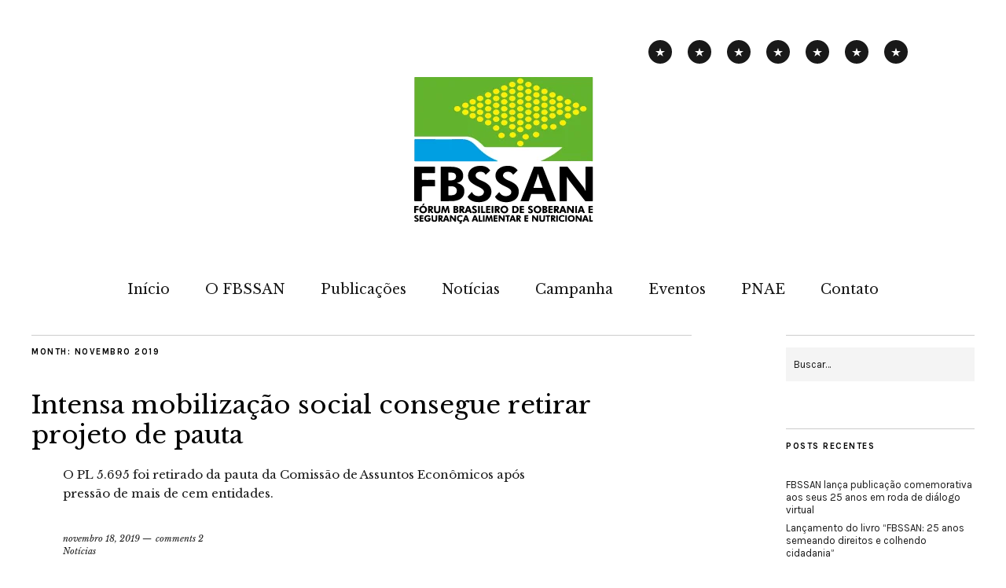

--- FILE ---
content_type: text/html; charset=UTF-8
request_url: https://fbssan.org.br/2019/11/
body_size: 18290
content:
<!DOCTYPE html>
<html lang="pt-BR">
<head>	
	<meta charset="UTF-8" />
	<meta name="viewport" content="width=device-width,initial-scale=1">
	
	<link rel="profile" href="http://gmpg.org/xfn/11">
	<link rel="pingback" href="https://fbssan.org.br/xmlrpc.php">
	<!--[if lt IE 9]>
		<script src="https://fbssan.org.br/wp-content/themes/zuki/js/html5.js"></script>
	<![endif]-->
<title>novembro 2019 &#8211; FBSSAN</title>
<meta name='robots' content='max-image-preview:large' />
<link rel='dns-prefetch' href='//secure.gravatar.com' />
<link rel='dns-prefetch' href='//stats.wp.com' />
<link rel='dns-prefetch' href='//fonts.googleapis.com' />
<link rel='dns-prefetch' href='//v0.wordpress.com' />
<link rel="alternate" type="application/rss+xml" title="Feed para FBSSAN &raquo;" href="https://fbssan.org.br/feed/" />
<link rel="alternate" type="application/rss+xml" title="Feed de comentários para FBSSAN &raquo;" href="https://fbssan.org.br/comments/feed/" />
<style id='wp-img-auto-sizes-contain-inline-css' type='text/css'>
img:is([sizes=auto i],[sizes^="auto," i]){contain-intrinsic-size:3000px 1500px}
/*# sourceURL=wp-img-auto-sizes-contain-inline-css */
</style>

<style id='wp-emoji-styles-inline-css' type='text/css'>

	img.wp-smiley, img.emoji {
		display: inline !important;
		border: none !important;
		box-shadow: none !important;
		height: 1em !important;
		width: 1em !important;
		margin: 0 0.07em !important;
		vertical-align: -0.1em !important;
		background: none !important;
		padding: 0 !important;
	}
/*# sourceURL=wp-emoji-styles-inline-css */
</style>
<link rel='stylesheet' id='wp-block-library-css' href='https://fbssan.org.br/wp-includes/css/dist/block-library/style.min.css?ver=6.9' type='text/css' media='all' />
<style id='wp-block-heading-inline-css' type='text/css'>
h1:where(.wp-block-heading).has-background,h2:where(.wp-block-heading).has-background,h3:where(.wp-block-heading).has-background,h4:where(.wp-block-heading).has-background,h5:where(.wp-block-heading).has-background,h6:where(.wp-block-heading).has-background{padding:1.25em 2.375em}h1.has-text-align-left[style*=writing-mode]:where([style*=vertical-lr]),h1.has-text-align-right[style*=writing-mode]:where([style*=vertical-rl]),h2.has-text-align-left[style*=writing-mode]:where([style*=vertical-lr]),h2.has-text-align-right[style*=writing-mode]:where([style*=vertical-rl]),h3.has-text-align-left[style*=writing-mode]:where([style*=vertical-lr]),h3.has-text-align-right[style*=writing-mode]:where([style*=vertical-rl]),h4.has-text-align-left[style*=writing-mode]:where([style*=vertical-lr]),h4.has-text-align-right[style*=writing-mode]:where([style*=vertical-rl]),h5.has-text-align-left[style*=writing-mode]:where([style*=vertical-lr]),h5.has-text-align-right[style*=writing-mode]:where([style*=vertical-rl]),h6.has-text-align-left[style*=writing-mode]:where([style*=vertical-lr]),h6.has-text-align-right[style*=writing-mode]:where([style*=vertical-rl]){rotate:180deg}
/*# sourceURL=https://fbssan.org.br/wp-includes/blocks/heading/style.min.css */
</style>
<style id='wp-block-paragraph-inline-css' type='text/css'>
.is-small-text{font-size:.875em}.is-regular-text{font-size:1em}.is-large-text{font-size:2.25em}.is-larger-text{font-size:3em}.has-drop-cap:not(:focus):first-letter{float:left;font-size:8.4em;font-style:normal;font-weight:100;line-height:.68;margin:.05em .1em 0 0;text-transform:uppercase}body.rtl .has-drop-cap:not(:focus):first-letter{float:none;margin-left:.1em}p.has-drop-cap.has-background{overflow:hidden}:root :where(p.has-background){padding:1.25em 2.375em}:where(p.has-text-color:not(.has-link-color)) a{color:inherit}p.has-text-align-left[style*="writing-mode:vertical-lr"],p.has-text-align-right[style*="writing-mode:vertical-rl"]{rotate:180deg}
/*# sourceURL=https://fbssan.org.br/wp-includes/blocks/paragraph/style.min.css */
</style>
<style id='global-styles-inline-css' type='text/css'>
:root{--wp--preset--aspect-ratio--square: 1;--wp--preset--aspect-ratio--4-3: 4/3;--wp--preset--aspect-ratio--3-4: 3/4;--wp--preset--aspect-ratio--3-2: 3/2;--wp--preset--aspect-ratio--2-3: 2/3;--wp--preset--aspect-ratio--16-9: 16/9;--wp--preset--aspect-ratio--9-16: 9/16;--wp--preset--color--black: #000000;--wp--preset--color--cyan-bluish-gray: #abb8c3;--wp--preset--color--white: #ffffff;--wp--preset--color--pale-pink: #f78da7;--wp--preset--color--vivid-red: #cf2e2e;--wp--preset--color--luminous-vivid-orange: #ff6900;--wp--preset--color--luminous-vivid-amber: #fcb900;--wp--preset--color--light-green-cyan: #7bdcb5;--wp--preset--color--vivid-green-cyan: #00d084;--wp--preset--color--pale-cyan-blue: #8ed1fc;--wp--preset--color--vivid-cyan-blue: #0693e3;--wp--preset--color--vivid-purple: #9b51e0;--wp--preset--gradient--vivid-cyan-blue-to-vivid-purple: linear-gradient(135deg,rgb(6,147,227) 0%,rgb(155,81,224) 100%);--wp--preset--gradient--light-green-cyan-to-vivid-green-cyan: linear-gradient(135deg,rgb(122,220,180) 0%,rgb(0,208,130) 100%);--wp--preset--gradient--luminous-vivid-amber-to-luminous-vivid-orange: linear-gradient(135deg,rgb(252,185,0) 0%,rgb(255,105,0) 100%);--wp--preset--gradient--luminous-vivid-orange-to-vivid-red: linear-gradient(135deg,rgb(255,105,0) 0%,rgb(207,46,46) 100%);--wp--preset--gradient--very-light-gray-to-cyan-bluish-gray: linear-gradient(135deg,rgb(238,238,238) 0%,rgb(169,184,195) 100%);--wp--preset--gradient--cool-to-warm-spectrum: linear-gradient(135deg,rgb(74,234,220) 0%,rgb(151,120,209) 20%,rgb(207,42,186) 40%,rgb(238,44,130) 60%,rgb(251,105,98) 80%,rgb(254,248,76) 100%);--wp--preset--gradient--blush-light-purple: linear-gradient(135deg,rgb(255,206,236) 0%,rgb(152,150,240) 100%);--wp--preset--gradient--blush-bordeaux: linear-gradient(135deg,rgb(254,205,165) 0%,rgb(254,45,45) 50%,rgb(107,0,62) 100%);--wp--preset--gradient--luminous-dusk: linear-gradient(135deg,rgb(255,203,112) 0%,rgb(199,81,192) 50%,rgb(65,88,208) 100%);--wp--preset--gradient--pale-ocean: linear-gradient(135deg,rgb(255,245,203) 0%,rgb(182,227,212) 50%,rgb(51,167,181) 100%);--wp--preset--gradient--electric-grass: linear-gradient(135deg,rgb(202,248,128) 0%,rgb(113,206,126) 100%);--wp--preset--gradient--midnight: linear-gradient(135deg,rgb(2,3,129) 0%,rgb(40,116,252) 100%);--wp--preset--font-size--small: 13px;--wp--preset--font-size--medium: 20px;--wp--preset--font-size--large: 36px;--wp--preset--font-size--x-large: 42px;--wp--preset--spacing--20: 0.44rem;--wp--preset--spacing--30: 0.67rem;--wp--preset--spacing--40: 1rem;--wp--preset--spacing--50: 1.5rem;--wp--preset--spacing--60: 2.25rem;--wp--preset--spacing--70: 3.38rem;--wp--preset--spacing--80: 5.06rem;--wp--preset--shadow--natural: 6px 6px 9px rgba(0, 0, 0, 0.2);--wp--preset--shadow--deep: 12px 12px 50px rgba(0, 0, 0, 0.4);--wp--preset--shadow--sharp: 6px 6px 0px rgba(0, 0, 0, 0.2);--wp--preset--shadow--outlined: 6px 6px 0px -3px rgb(255, 255, 255), 6px 6px rgb(0, 0, 0);--wp--preset--shadow--crisp: 6px 6px 0px rgb(0, 0, 0);}:where(.is-layout-flex){gap: 0.5em;}:where(.is-layout-grid){gap: 0.5em;}body .is-layout-flex{display: flex;}.is-layout-flex{flex-wrap: wrap;align-items: center;}.is-layout-flex > :is(*, div){margin: 0;}body .is-layout-grid{display: grid;}.is-layout-grid > :is(*, div){margin: 0;}:where(.wp-block-columns.is-layout-flex){gap: 2em;}:where(.wp-block-columns.is-layout-grid){gap: 2em;}:where(.wp-block-post-template.is-layout-flex){gap: 1.25em;}:where(.wp-block-post-template.is-layout-grid){gap: 1.25em;}.has-black-color{color: var(--wp--preset--color--black) !important;}.has-cyan-bluish-gray-color{color: var(--wp--preset--color--cyan-bluish-gray) !important;}.has-white-color{color: var(--wp--preset--color--white) !important;}.has-pale-pink-color{color: var(--wp--preset--color--pale-pink) !important;}.has-vivid-red-color{color: var(--wp--preset--color--vivid-red) !important;}.has-luminous-vivid-orange-color{color: var(--wp--preset--color--luminous-vivid-orange) !important;}.has-luminous-vivid-amber-color{color: var(--wp--preset--color--luminous-vivid-amber) !important;}.has-light-green-cyan-color{color: var(--wp--preset--color--light-green-cyan) !important;}.has-vivid-green-cyan-color{color: var(--wp--preset--color--vivid-green-cyan) !important;}.has-pale-cyan-blue-color{color: var(--wp--preset--color--pale-cyan-blue) !important;}.has-vivid-cyan-blue-color{color: var(--wp--preset--color--vivid-cyan-blue) !important;}.has-vivid-purple-color{color: var(--wp--preset--color--vivid-purple) !important;}.has-black-background-color{background-color: var(--wp--preset--color--black) !important;}.has-cyan-bluish-gray-background-color{background-color: var(--wp--preset--color--cyan-bluish-gray) !important;}.has-white-background-color{background-color: var(--wp--preset--color--white) !important;}.has-pale-pink-background-color{background-color: var(--wp--preset--color--pale-pink) !important;}.has-vivid-red-background-color{background-color: var(--wp--preset--color--vivid-red) !important;}.has-luminous-vivid-orange-background-color{background-color: var(--wp--preset--color--luminous-vivid-orange) !important;}.has-luminous-vivid-amber-background-color{background-color: var(--wp--preset--color--luminous-vivid-amber) !important;}.has-light-green-cyan-background-color{background-color: var(--wp--preset--color--light-green-cyan) !important;}.has-vivid-green-cyan-background-color{background-color: var(--wp--preset--color--vivid-green-cyan) !important;}.has-pale-cyan-blue-background-color{background-color: var(--wp--preset--color--pale-cyan-blue) !important;}.has-vivid-cyan-blue-background-color{background-color: var(--wp--preset--color--vivid-cyan-blue) !important;}.has-vivid-purple-background-color{background-color: var(--wp--preset--color--vivid-purple) !important;}.has-black-border-color{border-color: var(--wp--preset--color--black) !important;}.has-cyan-bluish-gray-border-color{border-color: var(--wp--preset--color--cyan-bluish-gray) !important;}.has-white-border-color{border-color: var(--wp--preset--color--white) !important;}.has-pale-pink-border-color{border-color: var(--wp--preset--color--pale-pink) !important;}.has-vivid-red-border-color{border-color: var(--wp--preset--color--vivid-red) !important;}.has-luminous-vivid-orange-border-color{border-color: var(--wp--preset--color--luminous-vivid-orange) !important;}.has-luminous-vivid-amber-border-color{border-color: var(--wp--preset--color--luminous-vivid-amber) !important;}.has-light-green-cyan-border-color{border-color: var(--wp--preset--color--light-green-cyan) !important;}.has-vivid-green-cyan-border-color{border-color: var(--wp--preset--color--vivid-green-cyan) !important;}.has-pale-cyan-blue-border-color{border-color: var(--wp--preset--color--pale-cyan-blue) !important;}.has-vivid-cyan-blue-border-color{border-color: var(--wp--preset--color--vivid-cyan-blue) !important;}.has-vivid-purple-border-color{border-color: var(--wp--preset--color--vivid-purple) !important;}.has-vivid-cyan-blue-to-vivid-purple-gradient-background{background: var(--wp--preset--gradient--vivid-cyan-blue-to-vivid-purple) !important;}.has-light-green-cyan-to-vivid-green-cyan-gradient-background{background: var(--wp--preset--gradient--light-green-cyan-to-vivid-green-cyan) !important;}.has-luminous-vivid-amber-to-luminous-vivid-orange-gradient-background{background: var(--wp--preset--gradient--luminous-vivid-amber-to-luminous-vivid-orange) !important;}.has-luminous-vivid-orange-to-vivid-red-gradient-background{background: var(--wp--preset--gradient--luminous-vivid-orange-to-vivid-red) !important;}.has-very-light-gray-to-cyan-bluish-gray-gradient-background{background: var(--wp--preset--gradient--very-light-gray-to-cyan-bluish-gray) !important;}.has-cool-to-warm-spectrum-gradient-background{background: var(--wp--preset--gradient--cool-to-warm-spectrum) !important;}.has-blush-light-purple-gradient-background{background: var(--wp--preset--gradient--blush-light-purple) !important;}.has-blush-bordeaux-gradient-background{background: var(--wp--preset--gradient--blush-bordeaux) !important;}.has-luminous-dusk-gradient-background{background: var(--wp--preset--gradient--luminous-dusk) !important;}.has-pale-ocean-gradient-background{background: var(--wp--preset--gradient--pale-ocean) !important;}.has-electric-grass-gradient-background{background: var(--wp--preset--gradient--electric-grass) !important;}.has-midnight-gradient-background{background: var(--wp--preset--gradient--midnight) !important;}.has-small-font-size{font-size: var(--wp--preset--font-size--small) !important;}.has-medium-font-size{font-size: var(--wp--preset--font-size--medium) !important;}.has-large-font-size{font-size: var(--wp--preset--font-size--large) !important;}.has-x-large-font-size{font-size: var(--wp--preset--font-size--x-large) !important;}
/*# sourceURL=global-styles-inline-css */
</style>

<style id='classic-theme-styles-inline-css' type='text/css'>
/*! This file is auto-generated */
.wp-block-button__link{color:#fff;background-color:#32373c;border-radius:9999px;box-shadow:none;text-decoration:none;padding:calc(.667em + 2px) calc(1.333em + 2px);font-size:1.125em}.wp-block-file__button{background:#32373c;color:#fff;text-decoration:none}
/*# sourceURL=/wp-includes/css/classic-themes.min.css */
</style>
<link rel='stylesheet' id='da-frontend-css' href='https://fbssan.org.br/wp-content/plugins/download-attachments/css/frontend.css?ver=1.3.2' type='text/css' media='all' />
<link rel='stylesheet' id='logooos-style-css' href='https://fbssan.org.br/wp-content/plugins/wp_logooos_plugin/css/logos.css?ver=6.9' type='text/css' media='all' />
<link rel='stylesheet' id='parent-style-css' href='https://fbssan.org.br/wp-content/themes/zuki/style.css?ver=6.9' type='text/css' media='all' />
<link rel='stylesheet' id='zuki-flex-slider-style-css' href='https://fbssan.org.br/wp-content/themes/zuki/js/flex-slider/flexslider.css?ver=6.9' type='text/css' media='all' />
<link rel='stylesheet' id='zuki-fonts-css' href='//fonts.googleapis.com/css?family=Libre+Baskerville%3A400%2C700%2C400italic%7CKarla%3A400%2C400italic%2C700%2C700italic%26subset%3Dlatin%2Clatin-ext&#038;subset=latin%2Clatin-ext' type='text/css' media='all' />
<link rel='stylesheet' id='genericons-css' href='https://fbssan.org.br/wp-content/plugins/jetpack/_inc/genericons/genericons/genericons.css?ver=3.1' type='text/css' media='all' />
<link rel='stylesheet' id='zuki-style-css' href='https://fbssan.org.br/wp-content/themes/zukichildthemefolder/style.css?ver=20140630' type='text/css' media='all' />
<link rel='stylesheet' id='jetpack-subscriptions-css' href='https://fbssan.org.br/wp-content/plugins/jetpack/_inc/build/subscriptions/subscriptions.min.css?ver=15.3.1' type='text/css' media='all' />
<style id='jetpack_facebook_likebox-inline-css' type='text/css'>
.widget_facebook_likebox {
	overflow: hidden;
}

/*# sourceURL=https://fbssan.org.br/wp-content/plugins/jetpack/modules/widgets/facebook-likebox/style.css */
</style>
<script type="text/javascript" src="https://fbssan.org.br/wp-includes/js/jquery/jquery.min.js?ver=3.7.1" id="jquery-core-js"></script>
<script type="text/javascript" src="https://fbssan.org.br/wp-includes/js/jquery/jquery-migrate.min.js?ver=3.4.1" id="jquery-migrate-js"></script>
<script type="text/javascript" src="https://fbssan.org.br/wp-content/themes/zuki/js/jquery.fitvids.js?ver=1.1" id="zuki-fitvids-js"></script>
<script type="text/javascript" src="https://fbssan.org.br/wp-content/themes/zuki/js/flex-slider/jquery.flexslider-min.js?ver=6.9" id="zuki-flex-slider-js"></script>
<script type="text/javascript" src="https://fbssan.org.br/wp-content/themes/zuki/js/functions.js?ver=20140426" id="zuki-script-js"></script>
<link rel="https://api.w.org/" href="https://fbssan.org.br/wp-json/" /><link rel="EditURI" type="application/rsd+xml" title="RSD" href="https://fbssan.org.br/xmlrpc.php?rsd" />
<meta name="generator" content="WordPress 6.9" />
	<style>img#wpstats{display:none}</style>
			<style type="text/css">
		.widget-area p.summary a,
		.entry-content p a,
		.entry-content li a,
		.page .entry-content p a,
		blockquote cite a,
		.textwidget a,
		#comments .comment-text a,
		.authorbox p.author-description a {color: ;}
		.widget_zuki_recentposts_color .bg-wrap {background: ;}
		.archive-menu-content {background: ;}
	</style>
    	<style type="text/css" id="zuki-header-css">
			#site-title h1,
		#site-title h2.site-description {
			display: none;
		}

		</style>
	
<!-- Jetpack Open Graph Tags -->
<meta property="og:type" content="website" />
<meta property="og:title" content="novembro 2019 &#8211; FBSSAN" />
<meta property="og:site_name" content="FBSSAN" />
<meta property="og:image" content="https://s0.wp.com/i/blank.jpg" />
<meta property="og:image:width" content="200" />
<meta property="og:image:height" content="200" />
<meta property="og:image:alt" content="" />
<meta property="og:locale" content="pt_BR" />

<!-- End Jetpack Open Graph Tags -->
<link rel="icon" href="https://fbssan.org.br/wp-content/uploads/2016/06/cropped-LOGO-FBSSAN-32x32.png" sizes="32x32" />
<link rel="icon" href="https://fbssan.org.br/wp-content/uploads/2016/06/cropped-LOGO-FBSSAN-192x192.png" sizes="192x192" />
<link rel="apple-touch-icon" href="https://fbssan.org.br/wp-content/uploads/2016/06/cropped-LOGO-FBSSAN-180x180.png" />
<meta name="msapplication-TileImage" content="https://fbssan.org.br/wp-content/uploads/2016/06/cropped-LOGO-FBSSAN-270x270.png" />
		<style type="text/css" id="wp-custom-css">
			/*
Welcome to Custom CSS!

To learn how this works, see http://wp.me/PEmnE-Bt
*/
.entry-thumbnail {
	display: none;
}		</style>
			<meta property="og:image" content="https://fbssan.org.br/wp-content/uploads/2016/06/cropped-LOGO-FBSSAN-270x270.png" />
</head>

<body class="archive date wp-theme-zuki wp-child-theme-zukichildthemefolder">

	<div id="container">

		<header id="masthead" class="cf" role="banner">

							<nav id="header-top-nav" class="menu-social-container">
					<ul id="menu-exposicao-itinerante" class="menu"><li id="menu-item-1145" class="menu-item menu-item-type-post_type menu-item-object-page menu-item-1145"><a href="https://fbssan.org.br/mobilizacao/">Campanha</a></li>
<li id="menu-item-1173" class="menu-item menu-item-type-post_type menu-item-object-page menu-item-1173"><a href="https://fbssan.org.br/mobilizacao/exposicao-itinerante/">Exposição itinerante</a></li>
<li id="menu-item-1146" class="menu-item menu-item-type-post_type menu-item-object-page menu-item-1146"><a href="https://fbssan.org.br/mobilizacao/comida-e-patrimonio/">Pensamentos-pimenta</a></li>
<li id="menu-item-1176" class="menu-item menu-item-type-post_type menu-item-object-page current_page_parent menu-item-1176"><a href="https://fbssan.org.br/mobilizacao/publicacoes-sobre-a-campanha/">Publicações</a></li>
<li id="menu-item-1148" class="menu-item menu-item-type-post_type menu-item-object-page menu-item-home menu-item-1148"><a href="https://fbssan.org.br/">Notícias</a></li>
<li id="menu-item-1149" class="menu-item menu-item-type-post_type menu-item-object-page menu-item-1149"><a href="https://fbssan.org.br/contatos/">Contatos</a></li>
<li id="menu-item-2538" class="menu-item menu-item-type-post_type menu-item-object-page menu-item-2538"><a href="https://fbssan.org.br/alimentacao-escolar/">PNAE</a></li>
</ul>				</nav><!-- end #header-top -->
			
			<div id="site-title">
							<div id="site-header">
					<a href="https://fbssan.org.br/" rel="home"><img src="https://fbssan.org.br/wp-content/uploads/2016/06/cropped-LOGO-FBSSAN-2.png" width="283" height="191" alt=""></a>

											<h2 class="site-description">Fórum Brasileiro de Soberania e Segurança Alimentar</h2>
									</div><!-- end #site-header -->
						</div><!-- end #site-title -->

			<a href="#menuopen" id="mobile-menu-toggle"><span>Menu</span></a>

			<div id="mobile-menu-wrap" class="cf">
								<nav id="site-nav" class="cf">
					<ul id="menu-primary" class="nav-menu"><li id="menu-item-668" class="menu-item menu-item-type-post_type menu-item-object-page menu-item-668"><a href="https://fbssan.org.br/inicial/">Início</a></li>
<li id="menu-item-662" class="menu-item menu-item-type-post_type menu-item-object-page menu-item-has-children menu-item-662"><a href="https://fbssan.org.br/sobre-o-fbssan/">O FBSSAN</a>
<ul class="sub-menu">
	<li id="menu-item-667" class="menu-item menu-item-type-post_type menu-item-object-page menu-item-667"><a href="https://fbssan.org.br/sobre-o-fbssan/quem-somos/">Quem Somos</a></li>
	<li id="menu-item-666" class="menu-item menu-item-type-post_type menu-item-object-page menu-item-666"><a href="https://fbssan.org.br/sobre-o-fbssan/objetivos-e-acoes/">Objetivos e ações</a></li>
	<li id="menu-item-665" class="menu-item menu-item-type-post_type menu-item-object-page menu-item-665"><a href="https://fbssan.org.br/sobre-o-fbssan/historico/">Histórico</a></li>
	<li id="menu-item-664" class="menu-item menu-item-type-post_type menu-item-object-page menu-item-664"><a href="https://fbssan.org.br/sobre-o-fbssan/coordenacao/">Coordenação</a></li>
	<li id="menu-item-663" class="menu-item menu-item-type-post_type menu-item-object-page menu-item-663"><a href="https://fbssan.org.br/sobre-o-fbssan/apoiadores/">Apoiadores</a></li>
	<li id="menu-item-757" class="menu-item menu-item-type-post_type menu-item-object-page menu-item-757"><a href="https://fbssan.org.br/encontros-nacionais/">Encontros Nacionais</a></li>
	<li id="menu-item-1108" class="menu-item menu-item-type-post_type menu-item-object-page menu-item-1108"><a href="https://fbssan.org.br/sobre-o-fbssan/entidades-participantes/">Entidades participantes</a></li>
</ul>
</li>
<li id="menu-item-674" class="menu-item menu-item-type-post_type menu-item-object-page menu-item-has-children menu-item-674"><a href="https://fbssan.org.br/biblioteca/">Publicações</a>
<ul class="sub-menu">
	<li id="menu-item-707" class="menu-item menu-item-type-post_type menu-item-object-page menu-item-707"><a href="https://fbssan.org.br/biblioteca/cartas/">Cartas Políticas</a></li>
	<li id="menu-item-767" class="menu-item menu-item-type-post_type menu-item-object-page menu-item-767"><a href="https://fbssan.org.br/biblioteca/relatorios/">Documentos</a></li>
	<li id="menu-item-766" class="menu-item menu-item-type-post_type menu-item-object-page menu-item-766"><a href="https://fbssan.org.br/biblioteca/artigos/">Artigos</a></li>
	<li id="menu-item-700" class="menu-item menu-item-type-post_type menu-item-object-page menu-item-700"><a href="https://fbssan.org.br/biblioteca/documentos/">Boletim</a></li>
</ul>
</li>
<li id="menu-item-742" class="menu-item menu-item-type-post_type menu-item-object-page menu-item-home menu-item-742"><a href="https://fbssan.org.br/">Notícias</a></li>
<li id="menu-item-810" class="menu-item menu-item-type-post_type menu-item-object-page menu-item-has-children menu-item-810"><a href="https://fbssan.org.br/mobilizacao/">Campanha</a>
<ul class="sub-menu">
	<li id="menu-item-1112" class="menu-item menu-item-type-post_type menu-item-object-page menu-item-1112"><a href="https://fbssan.org.br/mobilizacao/comida-e-patrimonio/">Pensamento-pimenta</a></li>
	<li id="menu-item-1167" class="menu-item menu-item-type-post_type menu-item-object-page menu-item-1167"><a href="https://fbssan.org.br/mobilizacao/exposicao-itinerante/">Exposição itinerante</a></li>
	<li id="menu-item-1204" class="menu-item menu-item-type-post_type menu-item-object-page current_page_parent menu-item-1204"><a href="https://fbssan.org.br/mobilizacao/publicacoes-sobre-a-campanha/">Publicações</a></li>
	<li id="menu-item-1200" class="menu-item menu-item-type-post_type menu-item-object-page menu-item-1200"><a href="https://fbssan.org.br/mobilizacao/ocupe-a-cultura-alimentar/">Ocupe a cultura alimentar</a></li>
</ul>
</li>
<li id="menu-item-772" class="menu-item menu-item-type-taxonomy menu-item-object-category menu-item-772"><a href="https://fbssan.org.br/category/eventos/">Eventos</a></li>
<li id="menu-item-2537" class="menu-item menu-item-type-post_type menu-item-object-page menu-item-2537"><a href="https://fbssan.org.br/alimentacao-escolar/">PNAE</a></li>
<li id="menu-item-671" class="menu-item menu-item-type-post_type menu-item-object-page menu-item-has-children menu-item-671"><a href="https://fbssan.org.br/contatos/">Contato</a>
<ul class="sub-menu">
	<li id="menu-item-780" class="menu-item menu-item-type-post_type menu-item-object-page menu-item-780"><a href="https://fbssan.org.br/contatos/contatos-do-forum/">Contatos do Fórum</a></li>
	<li id="menu-item-781" class="menu-item menu-item-type-post_type menu-item-object-page menu-item-781"><a href="https://fbssan.org.br/contatos/imprensa/">Imprensa</a></li>
</ul>
</li>
</ul>				</nav><!-- end #site-nav -->
				<a href="#menuclose" id="mobile-menu-close"><span>Close Menu</span></a>
			</div><!-- end #mobile-menu-wrap -->

			
		</header><!-- end #masthead -->

<div id="main-wrap">

<div id="primary" class="site-content cf" role="main">

	
		<header class="archive-header">
			<h1 class="archive-title">
					Month: <span>novembro 2019</span>			</h1>
					</header><!-- end .archive-header -->

				
			
<article id="post-2170" class="post-2170 post type-post status-publish format-standard has-post-thumbnail hentry category-noticias">

			<div class="entry-thumbnail">
			<a href="https://fbssan.org.br/2019/11/intensa-mobilizacao-social-consegue-retirar-projeto-de-pauta/" title="Permalink to Intensa mobilização social consegue retirar projeto de pauta"><img width="1280" height="960" src="https://fbssan.org.br/wp-content/uploads/2019/11/azul.jpeg" class="attachment-post-thumbnail size-post-thumbnail wp-post-image" alt="" decoding="async" srcset="https://fbssan.org.br/wp-content/uploads/2019/11/azul.jpeg 1280w, https://fbssan.org.br/wp-content/uploads/2019/11/azul-300x225.jpeg 300w, https://fbssan.org.br/wp-content/uploads/2019/11/azul-1024x768.jpeg 1024w, https://fbssan.org.br/wp-content/uploads/2019/11/azul-768x576.jpeg 768w" sizes="(max-width: 1280px) 100vw, 1280px" data-attachment-id="2171" data-permalink="https://fbssan.org.br/2019/11/intensa-mobilizacao-social-consegue-retirar-projeto-de-pauta/azul/" data-orig-file="https://fbssan.org.br/wp-content/uploads/2019/11/azul.jpeg" data-orig-size="1280,960" data-comments-opened="1" data-image-meta="{&quot;aperture&quot;:&quot;0&quot;,&quot;credit&quot;:&quot;&quot;,&quot;camera&quot;:&quot;&quot;,&quot;caption&quot;:&quot;&quot;,&quot;created_timestamp&quot;:&quot;0&quot;,&quot;copyright&quot;:&quot;&quot;,&quot;focal_length&quot;:&quot;0&quot;,&quot;iso&quot;:&quot;0&quot;,&quot;shutter_speed&quot;:&quot;0&quot;,&quot;title&quot;:&quot;&quot;,&quot;orientation&quot;:&quot;0&quot;}" data-image-title="azul" data-image-description="" data-image-caption="" data-medium-file="https://fbssan.org.br/wp-content/uploads/2019/11/azul-300x225.jpeg" data-large-file="https://fbssan.org.br/wp-content/uploads/2019/11/azul-1024x768.jpeg" /></a>
		</div><!-- end .entry-thumbnail -->
	
	<header class="entry-header">
		<h2 class="entry-title"><a href="https://fbssan.org.br/2019/11/intensa-mobilizacao-social-consegue-retirar-projeto-de-pauta/" rel="bookmark">Intensa mobilização social consegue retirar projeto de pauta</a></h2>			<div class="entry-details">
				<div class="entry-author">
				Published by <a href="https://fbssan.org.br/author/admin/" title="All posts by fbssan">fbssan</a>				</div><!-- end .entry-author -->
		</div><!-- end .entry-details -->
	</header><!-- end .entry-header -->

					<div class="entry-summary">
				<p>O PL 5.695 foi retirado da pauta da Comissão de Assuntos Econômicos  após pressão de mais de cem entidades. </p>
			</div><!-- .entry-summary -->
		
		<footer class="entry-meta cf">
			<div class="entry-date">
				<a href="https://fbssan.org.br/2019/11/intensa-mobilizacao-social-consegue-retirar-projeto-de-pauta/">novembro 18, 2019</a>
			</div><!-- end .entry-date -->
							<div class="entry-comments">
					<a href="https://fbssan.org.br/2019/11/intensa-mobilizacao-social-consegue-retirar-projeto-de-pauta/#comments">comments 2</a>				</div><!-- end .entry-comments -->
									<div class="entry-cats">
				<a href="https://fbssan.org.br/category/portugues/noticias/" rel="category tag">Notícias</a>			</div><!-- end .entry-cats -->
		</footer><!-- end .entry-meta -->

</article><!-- end post -2170 -->
		
			
<article id="post-2159" class="post-2159 post type-post status-publish format-standard has-post-thumbnail hentry category-noticias">

			<div class="entry-thumbnail">
			<a href="https://fbssan.org.br/2019/11/sociedade-civil-entrega-carta-em-defesa-da-educacao-e-da-alimentacao-escolar-em-audiencia-publica/" title="Permalink to Carta em defesa da educação e da alimentação escolar"><img width="1024" height="685" src="https://fbssan.org.br/wp-content/uploads/2018/04/FBSSAN_ENA83_fotoMarianaMoraes.jpg" class="attachment-post-thumbnail size-post-thumbnail wp-post-image" alt="" decoding="async" loading="lazy" srcset="https://fbssan.org.br/wp-content/uploads/2018/04/FBSSAN_ENA83_fotoMarianaMoraes.jpg 1024w, https://fbssan.org.br/wp-content/uploads/2018/04/FBSSAN_ENA83_fotoMarianaMoraes-300x201.jpg 300w, https://fbssan.org.br/wp-content/uploads/2018/04/FBSSAN_ENA83_fotoMarianaMoraes-768x514.jpg 768w" sizes="auto, (max-width: 1024px) 100vw, 1024px" data-attachment-id="1814" data-permalink="https://fbssan.org.br/2020/02/adiamentodaconferencia/fbssan_ena83_fotomarianamoraes/" data-orig-file="https://fbssan.org.br/wp-content/uploads/2018/04/FBSSAN_ENA83_fotoMarianaMoraes.jpg" data-orig-size="1024,685" data-comments-opened="1" data-image-meta="{&quot;aperture&quot;:&quot;3.5&quot;,&quot;credit&quot;:&quot;&quot;,&quot;camera&quot;:&quot;NIKON D80&quot;,&quot;caption&quot;:&quot;&quot;,&quot;created_timestamp&quot;:&quot;1527905324&quot;,&quot;copyright&quot;:&quot;&quot;,&quot;focal_length&quot;:&quot;29&quot;,&quot;iso&quot;:&quot;100&quot;,&quot;shutter_speed&quot;:&quot;0.00625&quot;,&quot;title&quot;:&quot;&quot;,&quot;orientation&quot;:&quot;1&quot;}" data-image-title="FBSSAN_ENA83_fotoMarianaMoraes" data-image-description="" data-image-caption="" data-medium-file="https://fbssan.org.br/wp-content/uploads/2018/04/FBSSAN_ENA83_fotoMarianaMoraes-300x201.jpg" data-large-file="https://fbssan.org.br/wp-content/uploads/2018/04/FBSSAN_ENA83_fotoMarianaMoraes-1024x685.jpg" /></a>
		</div><!-- end .entry-thumbnail -->
	
	<header class="entry-header">
		<h2 class="entry-title"><a href="https://fbssan.org.br/2019/11/sociedade-civil-entrega-carta-em-defesa-da-educacao-e-da-alimentacao-escolar-em-audiencia-publica/" rel="bookmark">Carta em defesa da educação e da alimentação escolar</a></h2>			<div class="entry-details">
				<div class="entry-author">
				Published by <a href="https://fbssan.org.br/author/admin/" title="All posts by fbssan">fbssan</a>				</div><!-- end .entry-author -->
		</div><!-- end .entry-details -->
	</header><!-- end .entry-header -->

					<div class="entry-summary">
				<p>Nesta segunda (18/11) será realizada audiência para debater o PL 5.695, que retira do FNDE a gestão de recursos importantes programas das escolas de rede pública.</p>
			</div><!-- .entry-summary -->
		
		<footer class="entry-meta cf">
			<div class="entry-date">
				<a href="https://fbssan.org.br/2019/11/sociedade-civil-entrega-carta-em-defesa-da-educacao-e-da-alimentacao-escolar-em-audiencia-publica/">novembro 18, 2019</a>
			</div><!-- end .entry-date -->
							<div class="entry-comments">
					<a href="https://fbssan.org.br/2019/11/sociedade-civil-entrega-carta-em-defesa-da-educacao-e-da-alimentacao-escolar-em-audiencia-publica/#respond"><span class="leave-reply">Leave a comment</span></a>				</div><!-- end .entry-comments -->
									<div class="entry-cats">
				<a href="https://fbssan.org.br/category/portugues/noticias/" rel="category tag">Notícias</a>			</div><!-- end .entry-cats -->
		</footer><!-- end .entry-meta -->

</article><!-- end post -2159 -->
		
			
<article id="post-2147" class="post-2147 post type-post status-publish format-standard has-post-thumbnail hentry category-noticias">

			<div class="entry-thumbnail">
			<a href="https://fbssan.org.br/2019/11/audiencia-publica-do-pl-5-695-sera-na-segunda-feira-18-11/" title="Permalink to Audiência pública do PL 5.695 será na segunda-feira (18/11)"><img width="783" height="391" src="https://fbssan.org.br/wp-content/uploads/2019/11/images.jpg" class="attachment-post-thumbnail size-post-thumbnail wp-post-image" alt="" decoding="async" loading="lazy" srcset="https://fbssan.org.br/wp-content/uploads/2019/11/images.jpg 783w, https://fbssan.org.br/wp-content/uploads/2019/11/images-300x150.jpg 300w, https://fbssan.org.br/wp-content/uploads/2019/11/images-768x384.jpg 768w" sizes="auto, (max-width: 783px) 100vw, 783px" data-attachment-id="2151" data-permalink="https://fbssan.org.br/2019/11/audiencia-publica-do-pl-5-695-sera-na-segunda-feira-18-11/images/" data-orig-file="https://fbssan.org.br/wp-content/uploads/2019/11/images.jpg" data-orig-size="783,391" data-comments-opened="1" data-image-meta="{&quot;aperture&quot;:&quot;0&quot;,&quot;credit&quot;:&quot;&quot;,&quot;camera&quot;:&quot;&quot;,&quot;caption&quot;:&quot;&quot;,&quot;created_timestamp&quot;:&quot;0&quot;,&quot;copyright&quot;:&quot;&quot;,&quot;focal_length&quot;:&quot;0&quot;,&quot;iso&quot;:&quot;0&quot;,&quot;shutter_speed&quot;:&quot;0&quot;,&quot;title&quot;:&quot;&quot;,&quot;orientation&quot;:&quot;0&quot;}" data-image-title="images" data-image-description="" data-image-caption="" data-medium-file="https://fbssan.org.br/wp-content/uploads/2019/11/images-300x150.jpg" data-large-file="https://fbssan.org.br/wp-content/uploads/2019/11/images.jpg" /></a>
		</div><!-- end .entry-thumbnail -->
	
	<header class="entry-header">
		<h2 class="entry-title"><a href="https://fbssan.org.br/2019/11/audiencia-publica-do-pl-5-695-sera-na-segunda-feira-18-11/" rel="bookmark">Audiência pública do PL 5.695 será na segunda-feira (18/11)</a></h2>			<div class="entry-details">
				<div class="entry-author">
				Published by <a href="https://fbssan.org.br/author/admin/" title="All posts by fbssan">fbssan</a>				</div><!-- end .entry-author -->
		</div><!-- end .entry-details -->
	</header><!-- end .entry-header -->

					<div class="entry-summary">
				<p>A estratégia agora é enviar a carta para os senadores da Comissão de Assuntos Econômicos (CAE). Mobilize-se. </p>
			</div><!-- .entry-summary -->
		
		<footer class="entry-meta cf">
			<div class="entry-date">
				<a href="https://fbssan.org.br/2019/11/audiencia-publica-do-pl-5-695-sera-na-segunda-feira-18-11/">novembro 13, 2019</a>
			</div><!-- end .entry-date -->
							<div class="entry-comments">
					<a href="https://fbssan.org.br/2019/11/audiencia-publica-do-pl-5-695-sera-na-segunda-feira-18-11/#respond"><span class="leave-reply">Leave a comment</span></a>				</div><!-- end .entry-comments -->
									<div class="entry-cats">
				<a href="https://fbssan.org.br/category/portugues/noticias/" rel="category tag">Notícias</a>			</div><!-- end .entry-cats -->
		</footer><!-- end .entry-meta -->

</article><!-- end post -2147 -->
		
			
<article id="post-2145" class="post-2145 post type-post status-publish format-standard has-post-thumbnail hentry category-noticias">

			<div class="entry-thumbnail">
			<a href="https://fbssan.org.br/2019/11/vote-nao-ao-pl-5-695-2019/" title="Permalink to Vote não ao PL 5.695/2019"><img width="800" height="515" src="https://fbssan.org.br/wp-content/uploads/2016/10/Afojo_Guapimirim_fev2015-21-1.jpg" class="attachment-post-thumbnail size-post-thumbnail wp-post-image" alt="" decoding="async" loading="lazy" srcset="https://fbssan.org.br/wp-content/uploads/2016/10/Afojo_Guapimirim_fev2015-21-1.jpg 800w, https://fbssan.org.br/wp-content/uploads/2016/10/Afojo_Guapimirim_fev2015-21-1-300x193.jpg 300w, https://fbssan.org.br/wp-content/uploads/2016/10/Afojo_Guapimirim_fev2015-21-1-768x494.jpg 768w" sizes="auto, (max-width: 800px) 100vw, 800px" data-attachment-id="1292" data-permalink="https://fbssan.org.br/2016/10/dialogos-sobre-alimentacao-adequada-estrategias-acoes-e-debates/afojo_guapimirim_fev2015-21-2/" data-orig-file="https://fbssan.org.br/wp-content/uploads/2016/10/Afojo_Guapimirim_fev2015-21-1.jpg" data-orig-size="800,515" data-comments-opened="1" data-image-meta="{&quot;aperture&quot;:&quot;0&quot;,&quot;credit&quot;:&quot;&quot;,&quot;camera&quot;:&quot;&quot;,&quot;caption&quot;:&quot;&quot;,&quot;created_timestamp&quot;:&quot;0&quot;,&quot;copyright&quot;:&quot;&quot;,&quot;focal_length&quot;:&quot;0&quot;,&quot;iso&quot;:&quot;0&quot;,&quot;shutter_speed&quot;:&quot;0&quot;,&quot;title&quot;:&quot;&quot;,&quot;orientation&quot;:&quot;0&quot;}" data-image-title="afojo_guapimirim_fev2015-21" data-image-description="" data-image-caption="" data-medium-file="https://fbssan.org.br/wp-content/uploads/2016/10/Afojo_Guapimirim_fev2015-21-1-300x193.jpg" data-large-file="https://fbssan.org.br/wp-content/uploads/2016/10/Afojo_Guapimirim_fev2015-21-1.jpg" /></a>
		</div><!-- end .entry-thumbnail -->
	
	<header class="entry-header">
		<h2 class="entry-title"><a href="https://fbssan.org.br/2019/11/vote-nao-ao-pl-5-695-2019/" rel="bookmark">Vote não ao PL 5.695/2019</a></h2>			<div class="entry-details">
				<div class="entry-author">
				Published by <a href="https://fbssan.org.br/author/admin/" title="All posts by fbssan">fbssan</a>				</div><!-- end .entry-author -->
		</div><!-- end .entry-details -->
	</header><!-- end .entry-header -->

					<div class="entry-summary">
				<p>Sociedade pode manifestar sua rejeiçao ao PL que ameaça o PNAE e a Agricultura Familiar</p>
			</div><!-- .entry-summary -->
		
		<footer class="entry-meta cf">
			<div class="entry-date">
				<a href="https://fbssan.org.br/2019/11/vote-nao-ao-pl-5-695-2019/">novembro 13, 2019</a>
			</div><!-- end .entry-date -->
							<div class="entry-comments">
					<a href="https://fbssan.org.br/2019/11/vote-nao-ao-pl-5-695-2019/#respond"><span class="leave-reply">Leave a comment</span></a>				</div><!-- end .entry-comments -->
									<div class="entry-cats">
				<a href="https://fbssan.org.br/category/portugues/noticias/" rel="category tag">Notícias</a>			</div><!-- end .entry-cats -->
		</footer><!-- end .entry-meta -->

</article><!-- end post -2145 -->
		
			
<article id="post-2130" class="post-2130 post type-post status-publish format-standard has-post-thumbnail hentry category-noticias">

			<div class="entry-thumbnail">
			<a href="https://fbssan.org.br/2019/11/o-pnae-e-os-30-da-compra-da-agricultura-familiar-estao-ameacados/" title="Permalink to O PNAE e os 30% da compra da Agricultura Familiar estão ameaçados"><img width="750" height="572" src="https://fbssan.org.br/wp-content/uploads/2019/11/pnae.jpg" class="attachment-post-thumbnail size-post-thumbnail wp-post-image" alt="" decoding="async" loading="lazy" srcset="https://fbssan.org.br/wp-content/uploads/2019/11/pnae.jpg 750w, https://fbssan.org.br/wp-content/uploads/2019/11/pnae-300x229.jpg 300w" sizes="auto, (max-width: 750px) 100vw, 750px" data-attachment-id="2131" data-permalink="https://fbssan.org.br/2019/11/o-pnae-e-os-30-da-compra-da-agricultura-familiar-estao-ameacados/pnae/" data-orig-file="https://fbssan.org.br/wp-content/uploads/2019/11/pnae.jpg" data-orig-size="750,572" data-comments-opened="1" data-image-meta="{&quot;aperture&quot;:&quot;0&quot;,&quot;credit&quot;:&quot;&quot;,&quot;camera&quot;:&quot;&quot;,&quot;caption&quot;:&quot;&quot;,&quot;created_timestamp&quot;:&quot;0&quot;,&quot;copyright&quot;:&quot;&quot;,&quot;focal_length&quot;:&quot;0&quot;,&quot;iso&quot;:&quot;0&quot;,&quot;shutter_speed&quot;:&quot;0&quot;,&quot;title&quot;:&quot;&quot;,&quot;orientation&quot;:&quot;0&quot;}" data-image-title="pnae" data-image-description="" data-image-caption="" data-medium-file="https://fbssan.org.br/wp-content/uploads/2019/11/pnae-300x229.jpg" data-large-file="https://fbssan.org.br/wp-content/uploads/2019/11/pnae.jpg" /></a>
		</div><!-- end .entry-thumbnail -->
	
	<header class="entry-header">
		<h2 class="entry-title"><a href="https://fbssan.org.br/2019/11/o-pnae-e-os-30-da-compra-da-agricultura-familiar-estao-ameacados/" rel="bookmark">O PNAE e os 30% da compra da Agricultura Familiar estão ameaçados</a></h2>			<div class="entry-details">
				<div class="entry-author">
				Published by <a href="https://fbssan.org.br/author/admin/" title="All posts by fbssan">fbssan</a>				</div><!-- end .entry-author -->
		</div><!-- end .entry-details -->
	</header><!-- end .entry-header -->

					<div class="entry-summary">
				<p>PL poderá ser votado na terça-feira, dia 12 e a mobilização da sociedade civil é urgente</p>
			</div><!-- .entry-summary -->
		
		<footer class="entry-meta cf">
			<div class="entry-date">
				<a href="https://fbssan.org.br/2019/11/o-pnae-e-os-30-da-compra-da-agricultura-familiar-estao-ameacados/">novembro 11, 2019</a>
			</div><!-- end .entry-date -->
							<div class="entry-comments">
					<a href="https://fbssan.org.br/2019/11/o-pnae-e-os-30-da-compra-da-agricultura-familiar-estao-ameacados/#comments">comments 28</a>				</div><!-- end .entry-comments -->
									<div class="entry-cats">
				<a href="https://fbssan.org.br/category/portugues/noticias/" rel="category tag">Notícias</a>			</div><!-- end .entry-cats -->
		</footer><!-- end .entry-meta -->

</article><!-- end post -2130 -->
		
		
		
</div><!-- end #primary -->

<div id="blog-sidebar" class="default-sidebar widget-area" role="complementary">
	<aside id="search-2" class="widget widget_search">
<form method="get" id="searchform" class="searchform" action="https://fbssan.org.br/" role="search">
	<label for="s" class="screen-reader-text"><span>Search</span></label>
	<input type="text" class="search-field" name="s" id="s" placeholder="Buscar&hellip;" />
	<input type="submit" class="submit" name="submit" id="searchsubmit" value="Search" />
</form></aside>
		<aside id="recent-posts-2" class="widget widget_recent_entries">
		<h3 class="widget-title">Posts recentes</h3>
		<ul>
											<li>
					<a href="https://fbssan.org.br/2025/08/fbssan-lanca-publicacao-comemorativa-aos-seus-25-anos-em-roda-de-dialogo-virtual/">FBSSAN lança publicação comemorativa aos seus 25 anos em roda de diálogo virtual</a>
									</li>
											<li>
					<a href="https://fbssan.org.br/2025/07/lancamento-do-livro-fbssan-25-anos-semeando-direitos-e-colhendo-cidadania/">Lançamento do livro &#8220;FBSSAN: 25 anos semeando direitos e colhendo cidadania&#8221;</a>
									</li>
											<li>
					<a href="https://fbssan.org.br/2023/12/fbssan-e-articulacao-sul-lancam-documento-informativo-sobre-governanca-global-de-seguranca-alimentar-e-nutricional/">FBSSAN e Articulação Sul lançam documento Informativo sobre Governança Global de Segurança Alimentar e Nutricional</a>
									</li>
											<li>
					<a href="https://fbssan.org.br/2023/11/ana-e-fbssan-lancam-publicacao-comida-de-verdade-nas-escolas-do-campo-e-da-cidade-no-12o-cba/">ANA e FBSSAN lançam publicação “Comida de Verdade nas Escolas do Campo e da Cidade” no 12º CBA</a>
									</li>
											<li>
					<a href="https://fbssan.org.br/2023/03/fbssan-envia-carta-com-propostas-ao-consea-nacional/"><strong>FBSSAN ENVIA CARTA COM PROPOSTAS AO CONSEA NACIONAL</strong></a>
									</li>
					</ul>

		</aside><aside id="archives-2" class="widget widget_archive"><h3 class="widget-title">Arquivos</h3>
			<ul>
					<li><a href='https://fbssan.org.br/2025/08/'>agosto 2025</a></li>
	<li><a href='https://fbssan.org.br/2025/07/'>julho 2025</a></li>
	<li><a href='https://fbssan.org.br/2023/12/'>dezembro 2023</a></li>
	<li><a href='https://fbssan.org.br/2023/11/'>novembro 2023</a></li>
	<li><a href='https://fbssan.org.br/2023/03/'>março 2023</a></li>
	<li><a href='https://fbssan.org.br/2022/12/'>dezembro 2022</a></li>
	<li><a href='https://fbssan.org.br/2022/10/'>outubro 2022</a></li>
	<li><a href='https://fbssan.org.br/2022/09/'>setembro 2022</a></li>
	<li><a href='https://fbssan.org.br/2021/10/'>outubro 2021</a></li>
	<li><a href='https://fbssan.org.br/2021/02/'>fevereiro 2021</a></li>
	<li><a href='https://fbssan.org.br/2021/01/'>janeiro 2021</a></li>
	<li><a href='https://fbssan.org.br/2020/11/'>novembro 2020</a></li>
	<li><a href='https://fbssan.org.br/2020/09/'>setembro 2020</a></li>
	<li><a href='https://fbssan.org.br/2020/08/'>agosto 2020</a></li>
	<li><a href='https://fbssan.org.br/2020/07/'>julho 2020</a></li>
	<li><a href='https://fbssan.org.br/2020/05/'>maio 2020</a></li>
	<li><a href='https://fbssan.org.br/2020/04/'>abril 2020</a></li>
	<li><a href='https://fbssan.org.br/2020/03/'>março 2020</a></li>
	<li><a href='https://fbssan.org.br/2020/02/'>fevereiro 2020</a></li>
	<li><a href='https://fbssan.org.br/2019/11/' aria-current="page">novembro 2019</a></li>
	<li><a href='https://fbssan.org.br/2019/10/'>outubro 2019</a></li>
	<li><a href='https://fbssan.org.br/2019/09/'>setembro 2019</a></li>
	<li><a href='https://fbssan.org.br/2019/07/'>julho 2019</a></li>
	<li><a href='https://fbssan.org.br/2019/02/'>fevereiro 2019</a></li>
	<li><a href='https://fbssan.org.br/2019/01/'>janeiro 2019</a></li>
	<li><a href='https://fbssan.org.br/2018/11/'>novembro 2018</a></li>
	<li><a href='https://fbssan.org.br/2018/10/'>outubro 2018</a></li>
	<li><a href='https://fbssan.org.br/2018/09/'>setembro 2018</a></li>
	<li><a href='https://fbssan.org.br/2018/04/'>abril 2018</a></li>
	<li><a href='https://fbssan.org.br/2018/03/'>março 2018</a></li>
	<li><a href='https://fbssan.org.br/2017/12/'>dezembro 2017</a></li>
	<li><a href='https://fbssan.org.br/2017/11/'>novembro 2017</a></li>
	<li><a href='https://fbssan.org.br/2017/10/'>outubro 2017</a></li>
	<li><a href='https://fbssan.org.br/2017/09/'>setembro 2017</a></li>
	<li><a href='https://fbssan.org.br/2017/07/'>julho 2017</a></li>
	<li><a href='https://fbssan.org.br/2017/06/'>junho 2017</a></li>
	<li><a href='https://fbssan.org.br/2017/05/'>maio 2017</a></li>
	<li><a href='https://fbssan.org.br/2017/04/'>abril 2017</a></li>
	<li><a href='https://fbssan.org.br/2017/03/'>março 2017</a></li>
	<li><a href='https://fbssan.org.br/2017/02/'>fevereiro 2017</a></li>
	<li><a href='https://fbssan.org.br/2016/11/'>novembro 2016</a></li>
	<li><a href='https://fbssan.org.br/2016/10/'>outubro 2016</a></li>
	<li><a href='https://fbssan.org.br/2016/09/'>setembro 2016</a></li>
	<li><a href='https://fbssan.org.br/2016/07/'>julho 2016</a></li>
	<li><a href='https://fbssan.org.br/2016/04/'>abril 2016</a></li>
	<li><a href='https://fbssan.org.br/2015/11/'>novembro 2015</a></li>
	<li><a href='https://fbssan.org.br/2015/10/'>outubro 2015</a></li>
	<li><a href='https://fbssan.org.br/2015/06/'>junho 2015</a></li>
	<li><a href='https://fbssan.org.br/2015/04/'>abril 2015</a></li>
	<li><a href='https://fbssan.org.br/2015/03/'>março 2015</a></li>
	<li><a href='https://fbssan.org.br/2015/02/'>fevereiro 2015</a></li>
	<li><a href='https://fbssan.org.br/2014/09/'>setembro 2014</a></li>
	<li><a href='https://fbssan.org.br/2014/05/'>maio 2014</a></li>
	<li><a href='https://fbssan.org.br/2013/10/'>outubro 2013</a></li>
	<li><a href='https://fbssan.org.br/2013/09/'>setembro 2013</a></li>
	<li><a href='https://fbssan.org.br/2013/07/'>julho 2013</a></li>
	<li><a href='https://fbssan.org.br/2013/06/'>junho 2013</a></li>
	<li><a href='https://fbssan.org.br/2013/05/'>maio 2013</a></li>
	<li><a href='https://fbssan.org.br/2013/04/'>abril 2013</a></li>
	<li><a href='https://fbssan.org.br/2012/10/'>outubro 2012</a></li>
			</ul>

			</aside><aside id="categories-2" class="widget widget_categories"><h3 class="widget-title">Categorias</h3>
			<ul>
					<li class="cat-item cat-item-39"><a href="https://fbssan.org.br/category/english/">English</a>
</li>
	<li class="cat-item cat-item-52"><a href="https://fbssan.org.br/category/eventos/">Eventos</a>
</li>
	<li class="cat-item cat-item-55"><a href="https://fbssan.org.br/category/fixos/">Fixos</a>
</li>
	<li class="cat-item cat-item-37"><a href="https://fbssan.org.br/category/portugues/inicio/">Início</a>
</li>
	<li class="cat-item cat-item-48"><a href="https://fbssan.org.br/category/portugues/institucional/">Institucional</a>
</li>
	<li class="cat-item cat-item-4"><a href="https://fbssan.org.br/category/portugues/noticias/">Notícias</a>
</li>
	<li class="cat-item cat-item-5"><a href="https://fbssan.org.br/category/portugues/san-no-brasil/">SAN no Brasil</a>
</li>
	<li class="cat-item cat-item-3"><a href="https://fbssan.org.br/category/portugues/sobre-o-fbssan/">Sobre o FBSSAN</a>
</li>
	<li class="cat-item cat-item-2"><a href="https://fbssan.org.br/category/uncategorised/">Uncategorised</a>
</li>
	<li class="cat-item cat-item-1"><a href="https://fbssan.org.br/category/uncategorized/">Uncategorized</a>
</li>
			</ul>

			</aside></div><!-- end #blog-sidebar -->


<div id="footerwidgets-wrap" class="cf">
			<div id="footer-one" class="default-sidebar widget-area" role="complementary">
			<aside id="block-5" class="widget widget_block">
<h2 class="wp-block-heading">Sobre nós</h2>
</aside><aside id="block-6" class="widget widget_block widget_text">
<p>O Fórum Brasileiro de Soberania e Segurança Alimentar e Nutricional (FBSSAN) articula pessoas, organizações, redes, movimentos sociais e instituições de ensino na luta pelo Direito Humano à Alimentação e pela Soberania Alimentar.</p>
</aside>		</div><!-- end #footer-one -->
	
			<div id="footer-two" class="default-sidebar widget-area" role="complementary">
			<aside id="blog_subscription-2" class="widget widget_blog_subscription jetpack_subscription_widget"><h3 class="widget-title">Assine nossa newsletter</h3>
			<div class="wp-block-jetpack-subscriptions__container">
			<form action="#" method="post" accept-charset="utf-8" id="subscribe-blog-blog_subscription-2"
				data-blog="111454903"
				data-post_access_level="everybody" >
									<div id="subscribe-text"><p>Preencha com seu endereço de e-mail para receber notificações de novos posts por e-mail.</p>
</div>
										<p id="subscribe-email">
						<label id="jetpack-subscribe-label"
							class="screen-reader-text"
							for="subscribe-field-blog_subscription-2">
							Endereço de e-mail						</label>
						<input type="email" name="email" autocomplete="email" required="required"
																					value=""
							id="subscribe-field-blog_subscription-2"
							placeholder="Endereço de e-mail"
						/>
					</p>

					<p id="subscribe-submit"
											>
						<input type="hidden" name="action" value="subscribe"/>
						<input type="hidden" name="source" value="https://fbssan.org.br/2019/11/"/>
						<input type="hidden" name="sub-type" value="widget"/>
						<input type="hidden" name="redirect_fragment" value="subscribe-blog-blog_subscription-2"/>
						<input type="hidden" id="_wpnonce" name="_wpnonce" value="ea3227c8fa" /><input type="hidden" name="_wp_http_referer" value="/2019/11/" />						<button type="submit"
															class="wp-block-button__link"
																					name="jetpack_subscriptions_widget"
						>
							Assine						</button>
					</p>
							</form>
							<div class="wp-block-jetpack-subscriptions__subscount">
					Junte-se a 203 outros assinantes				</div>
						</div>
			
</aside>		</div><!-- end #footer-two -->
	
			<div id="footer-three" class="default-sidebar widget-area" role="complementary">
			<aside id="categories-3" class="widget widget_categories"><h3 class="widget-title">Categorias</h3>
			<ul>
					<li class="cat-item cat-item-39"><a href="https://fbssan.org.br/category/english/">English</a> (1)
</li>
	<li class="cat-item cat-item-52"><a href="https://fbssan.org.br/category/eventos/">Eventos</a> (2)
</li>
	<li class="cat-item cat-item-55"><a href="https://fbssan.org.br/category/fixos/">Fixos</a> (6)
</li>
	<li class="cat-item cat-item-37"><a href="https://fbssan.org.br/category/portugues/inicio/">Início</a> (8)
</li>
	<li class="cat-item cat-item-48"><a href="https://fbssan.org.br/category/portugues/institucional/">Institucional</a> (3)
</li>
	<li class="cat-item cat-item-4"><a href="https://fbssan.org.br/category/portugues/noticias/">Notícias</a> (110)
</li>
	<li class="cat-item cat-item-5"><a href="https://fbssan.org.br/category/portugues/san-no-brasil/">SAN no Brasil</a> (2)
</li>
	<li class="cat-item cat-item-3"><a href="https://fbssan.org.br/category/portugues/sobre-o-fbssan/">Sobre o FBSSAN</a> (9)
</li>
	<li class="cat-item cat-item-2"><a href="https://fbssan.org.br/category/uncategorised/">Uncategorised</a> (2)
</li>
	<li class="cat-item cat-item-1"><a href="https://fbssan.org.br/category/uncategorized/">Uncategorized</a> (16)
</li>
			</ul>

			</aside>		</div><!-- end #footer-three -->
	
			<div id="footer-four" class="default-sidebar widget-area" role="complementary">
			
		<aside id="recent-posts-3" class="widget widget_recent_entries">
		<h3 class="widget-title">Mais recentes</h3>
		<ul>
											<li>
					<a href="https://fbssan.org.br/2025/08/fbssan-lanca-publicacao-comemorativa-aos-seus-25-anos-em-roda-de-dialogo-virtual/">FBSSAN lança publicação comemorativa aos seus 25 anos em roda de diálogo virtual</a>
									</li>
											<li>
					<a href="https://fbssan.org.br/2025/07/lancamento-do-livro-fbssan-25-anos-semeando-direitos-e-colhendo-cidadania/">Lançamento do livro &#8220;FBSSAN: 25 anos semeando direitos e colhendo cidadania&#8221;</a>
									</li>
											<li>
					<a href="https://fbssan.org.br/2023/12/fbssan-e-articulacao-sul-lancam-documento-informativo-sobre-governanca-global-de-seguranca-alimentar-e-nutricional/">FBSSAN e Articulação Sul lançam documento Informativo sobre Governança Global de Segurança Alimentar e Nutricional</a>
									</li>
											<li>
					<a href="https://fbssan.org.br/2023/11/ana-e-fbssan-lancam-publicacao-comida-de-verdade-nas-escolas-do-campo-e-da-cidade-no-12o-cba/">ANA e FBSSAN lançam publicação “Comida de Verdade nas Escolas do Campo e da Cidade” no 12º CBA</a>
									</li>
											<li>
					<a href="https://fbssan.org.br/2023/03/fbssan-envia-carta-com-propostas-ao-consea-nacional/"><strong>FBSSAN ENVIA CARTA COM PROPOSTAS AO CONSEA NACIONAL</strong></a>
									</li>
					</ul>

		</aside>		</div><!-- end #footer-four -->
	
			<div id="footer-five" class="default-sidebar widget-area" role="complementary">
			<aside id="facebook-likebox-2" class="widget widget_facebook_likebox"><h3 class="widget-title"><a href="https://www.facebook.com/146998155474275/">Facebook</a></h3>		<div id="fb-root"></div>
		<div class="fb-page" data-href="https://www.facebook.com/146998155474275/" data-width="340"  data-height="580" data-hide-cover="false" data-show-facepile="true" data-tabs="timeline" data-hide-cta="false" data-small-header="false">
		<div class="fb-xfbml-parse-ignore"><blockquote cite="https://www.facebook.com/146998155474275/"><a href="https://www.facebook.com/146998155474275/">Facebook</a></blockquote></div>
		</div>
		</aside><aside id="logooos_widget-2" class="widget widget_logooos_widget"><h3 class="widget-title">Parceiros do FBSSAN</h3><div id="logooos788" class="logooos_container logooos_notready"><div class="logooos logooos_slider logooos_responsive logooos_withtooltip logooos_no_border logooos_listborder logooos_no_radius effect1 " data-columnsnum="1" data-marginbetweenitems="" data-itemsheightpercentage="0.80" data-hovereffect="effect1" data-hovereffectcolor="#DCDCDC" data-bordercolor="transparent" data-autoplay="true" data-circular="true" data-transitioneffect="fade" data-easingfunction="quadratic" data-scrollduration="1000" data-pauseduration="3000" data-buttonsbordercolor="#DCDCDC" data-buttonsbgcolor="#FFFFFF" data-pagination="disabled" data-paginationcolor="#999999" data-buttonsarrowscolor="logooos_lightgrayarrows"  ><div class="logooos_item" data-id="791" data-title="iBase" style="background-color:transparent; border-color:transparent">
						<a rel="nofollow" href="http://www.ibase.br/" target="_blank"><img src="https://fbssan.org.br/wp-content/uploads/2016/05/ibase.jpg" title="" style="max-width:70% !important; max-height:70% !important;" alt="iBase" /></a></div><div class="logooos_item" data-id="799" data-title="Articulação Nacional de Agroecologia (ANA)" style="background-color:transparent; border-color:transparent">
						<a rel="nofollow" href="http://www.agroecologia.org.br/" target="_blank"><img src="https://fbssan.org.br/wp-content/uploads/2016/05/ANA.png" title="" style="max-width:70% !important; max-height:70% !important;" alt="Articulação Nacional de Agroecologia (ANA)" /></a></div><div class="logooos_item" data-id="800" data-title="Associação Brasileira de Nutrição" style="background-color:transparent; border-color:transparent">
						<a rel="nofollow" href="http://www.asbran.org.br/" target="_blank"><img src="https://fbssan.org.br/wp-content/uploads/2016/05/asbran.jpg" title="" style="max-width:70% !important; max-height:70% !important;" alt="Associação Brasileira de Nutrição" /></a></div><div class="logooos_item" data-id="802" data-title="Abrasco" style="background-color:transparent; border-color:transparent">
						<a rel="nofollow" href="http://www.abrasco.org.br/" target="_blank"><img src="https://fbssan.org.br/wp-content/uploads/2016/05/abrasco.png" title="" style="max-width:70% !important; max-height:70% !important;" alt="Abrasco" /></a></div><div class="logooos_item" data-id="784" data-title="A Rede Regional da Sociedade Civil para a Segurança Alimentar e Nutricional na Comunidade de Países da Língua Portuguesa" style="background-color:transparent; border-color:transparent">
						<a rel="nofollow" href="http://www.redsan-cplp.org" target="_blank"><img src="https://fbssan.org.br/wp-content/uploads/2016/05/redsan.jpg" title="" style="max-width:70% !important; max-height:70% !important;" alt="A Rede Regional da Sociedade Civil para a Segurança Alimentar e Nutricional na Comunidade de Países da Língua Portuguesa" /></a></div><div class="logooos_item" data-id="786" data-title="MPA - Movimento dos Pequenos Agricultores" style="background-color:transparent; border-color:transparent">
						<a rel="nofollow" href="http://www.mpabrasil.org.br" target="_blank"><img src="https://fbssan.org.br/wp-content/uploads/2016/05/MPA.jpg" title="" style="max-width:70% !important; max-height:70% !important;" alt="MPA - Movimento dos Pequenos Agricultores" /></a></div><div class="logooos_item" data-id="795" data-title="Cresça" style="background-color:transparent; border-color:transparent">
						<a rel="nofollow" href="http://www.facebook.com/CampanhaCresca" target="_blank"><img src="https://fbssan.org.br/wp-content/uploads/2016/05/cresca.png" title="" style="max-width:70% !important; max-height:70% !important;" alt="Cresça" /></a></div><div class="logooos_item" data-id="801" data-title="ActionAid" style="background-color:transparent; border-color:transparent">
						<a rel="nofollow" href="http://www.actionaid.org.br/" target="_blank"><img src="https://fbssan.org.br/wp-content/uploads/2016/05/actionaid.jpg" title="" style="max-width:70% !important; max-height:70% !important;" alt="ActionAid" /></a></div><div class="logooos_item" data-id="789" data-title="Instituto Polis" style="background-color:transparent; border-color:transparent">
						<a rel="nofollow" href="http://www.polis.org.br/" target="_blank"><img src="https://fbssan.org.br/wp-content/uploads/2016/05/logo_polis.jpg" title="" style="max-width:70% !important; max-height:70% !important;" alt="Instituto Polis" /></a></div><div class="logooos_item" data-id="798" data-title="CERESAN - Centro de Referência em Segurança Alimentar e Nutricional" style="background-color:transparent; border-color:transparent">
						<a rel="nofollow" href="http://r1.ufrrj.br/cpda/ceresan/" target="_blank"><img src="https://fbssan.org.br/wp-content/uploads/2016/05/ceresan.jpg" title="" style="max-width:70% !important; max-height:70% !important;" alt="CERESAN - Centro de Referência em Segurança Alimentar e Nutricional" /></a></div><div class="logooos_item" data-id="797" data-title="CESE" style="background-color:transparent; border-color:transparent">
						<a rel="nofollow" href="http://www.cese.org.br/" target="_blank"><img src="https://fbssan.org.br/wp-content/uploads/2016/05/cese-logo.jpg" title="" style="max-width:70% !important; max-height:70% !important;" alt="CESE" /></a></div><div class="logooos_item" data-id="785" data-title="MST - Movimento dos Trabalhadores Rurais Sem Terra" style="background-color:transparent; border-color:transparent">
						<a rel="nofollow" href="http://www.mst.org.br" target="_blank"><img src="https://fbssan.org.br/wp-content/uploads/2016/05/mst1.gif" title="" style="max-width:70% !important; max-height:70% !important;" alt="MST - Movimento dos Trabalhadores Rurais Sem Terra" /></a></div><div class="logooos_item" data-id="787" data-title="Movimento de Mulheres Camponesas | MMC Brasil" style="background-color:transparent; border-color:transparent">
						<a rel="nofollow" href="http://www.mmcbrasil.com.br" target="_blank"><img src="https://fbssan.org.br/wp-content/uploads/2016/05/logo-mmc-150px_0.png" title="" style="max-width:70% !important; max-height:70% !important;" alt="Movimento de Mulheres Camponesas | MMC Brasil" /></a></div><div class="logooos_item" data-id="790" data-title="Contra os Agrotóxicos" style="background-color:transparent; border-color:transparent">
						<a rel="nofollow" href="http://www.contraosagrotoxicos.org/" target="_blank"><img src="https://fbssan.org.br/wp-content/uploads/2016/05/logo_agrotoxicos_quadrado.jpg" title="" style="max-width:70% !important; max-height:70% !important;" alt="Contra os Agrotóxicos" /></a></div><div class="logooos_item" data-id="792" data-title="GESAN" style="background-color:transparent; border-color:transparent">
						<a rel="nofollow" href="http://gesan-ppk.blogspot.com.br/" target="_blank"><img src="https://fbssan.org.br/wp-content/uploads/2016/05/GESAN.jpg" title="" style="max-width:70% !important; max-height:70% !important;" alt="GESAN" /></a></div><div class="logooos_item" data-id="793" data-title="FASE" style="background-color:transparent; border-color:transparent">
						<a rel="nofollow" href="http://www.fase.org.br/" target="_blank"><img src="https://fbssan.org.br/wp-content/uploads/2016/05/fase.jpg" title="" style="max-width:70% !important; max-height:70% !important;" alt="FASE" /></a></div><div class="logooos_item" data-id="794" data-title="Regulamentação de Alimentos" style="background-color:transparent; border-color:transparent">
						<a rel="nofollow" href="http://regulacaoalimentos.blogspot.com.br/" target="_blank"><img src="https://fbssan.org.br/wp-content/uploads/2016/05/fbrpi.jpg" title="" style="max-width:70% !important; max-height:70% !important;" alt="Regulamentação de Alimentos" /></a></div><div class="logooos_item" data-id="796" data-title="CONSEA - Conselho Nacional de Segurança Alimentar e Nutricional" style="background-color:transparent; border-color:transparent">
						<a rel="nofollow" href="http://www4.planalto.gov.br/consea" target="_blank"><img src="https://fbssan.org.br/wp-content/uploads/2016/05/consea.jpg" title="" style="max-width:70% !important; max-height:70% !important;" alt="CONSEA - Conselho Nacional de Segurança Alimentar e Nutricional" /></a></div></div></div></aside>		</div><!-- end #footer-five -->
	</div><!-- end #footerwidgets-wrap -->
<footer id="colophon" class="site-footer cf">
			<p class="site-description">Fórum Brasileiro de Soberania e Segurança Alimentar</p>
	
	
	<div id="site-info">
		<ul class="credit" role="contentinfo">
						<li class="copyright">Copyright &copy; 2026 <a href="https://fbssan.org.br/">FBSSAN.</a></li>
			<li class="wp-credit">
				Proudly powered by <a href="http://wordpress.org/" >WordPress.</a>
			</li>
			<li>
				Theme: Zuki by <a href="http://www.elmastudio.de/en/" rel="designer">Elmastudio</a>.			</li>
					</ul><!-- end .credit -->
	</div><!-- end #site-info -->

</footer><!-- end #colophon -->
</div><!-- end #main-wrap -->

</div><!-- end #container -->

<script type="speculationrules">
{"prefetch":[{"source":"document","where":{"and":[{"href_matches":"/*"},{"not":{"href_matches":["/wp-*.php","/wp-admin/*","/wp-content/uploads/*","/wp-content/*","/wp-content/plugins/*","/wp-content/themes/zukichildthemefolder/*","/wp-content/themes/zuki/*","/*\\?(.+)"]}},{"not":{"selector_matches":"a[rel~=\"nofollow\"]"}},{"not":{"selector_matches":".no-prefetch, .no-prefetch a"}}]},"eagerness":"conservative"}]}
</script>
<script type="text/javascript" src="https://fbssan.org.br/wp-content/plugins/wp_logooos_plugin/js/helper-plugins/jquery.touchSwipe.min.js" id="bth_touchSwipe-js"></script>
<script type="text/javascript" src="https://fbssan.org.br/wp-content/plugins/wp_logooos_plugin/js/jquery.carouFredSel-6.2.1.js" id="bth_carouFredSel-js"></script>
<script type="text/javascript" src="https://fbssan.org.br/wp-content/plugins/wp_logooos_plugin/js/logos.js" id="logooos_script-js"></script>
<script type="text/javascript" id="jetpack-facebook-embed-js-extra">
/* <![CDATA[ */
var jpfbembed = {"appid":"249643311490","locale":"pt_BR"};
//# sourceURL=jetpack-facebook-embed-js-extra
/* ]]> */
</script>
<script type="text/javascript" src="https://fbssan.org.br/wp-content/plugins/jetpack/_inc/build/facebook-embed.min.js?ver=15.3.1" id="jetpack-facebook-embed-js"></script>
<script type="text/javascript" id="jetpack-stats-js-before">
/* <![CDATA[ */
_stq = window._stq || [];
_stq.push([ "view", JSON.parse("{\"v\":\"ext\",\"blog\":\"111454903\",\"post\":\"0\",\"tz\":\"0\",\"srv\":\"fbssan.org.br\",\"arch_date\":\"2019\\\/11\",\"arch_results\":\"5\",\"j\":\"1:15.3.1\"}") ]);
_stq.push([ "clickTrackerInit", "111454903", "0" ]);
//# sourceURL=jetpack-stats-js-before
/* ]]> */
</script>
<script type="text/javascript" src="https://stats.wp.com/e-202601.js" id="jetpack-stats-js" defer="defer" data-wp-strategy="defer"></script>
<script id="wp-emoji-settings" type="application/json">
{"baseUrl":"https://s.w.org/images/core/emoji/17.0.2/72x72/","ext":".png","svgUrl":"https://s.w.org/images/core/emoji/17.0.2/svg/","svgExt":".svg","source":{"concatemoji":"https://fbssan.org.br/wp-includes/js/wp-emoji-release.min.js?ver=6.9"}}
</script>
<script type="module">
/* <![CDATA[ */
/*! This file is auto-generated */
const a=JSON.parse(document.getElementById("wp-emoji-settings").textContent),o=(window._wpemojiSettings=a,"wpEmojiSettingsSupports"),s=["flag","emoji"];function i(e){try{var t={supportTests:e,timestamp:(new Date).valueOf()};sessionStorage.setItem(o,JSON.stringify(t))}catch(e){}}function c(e,t,n){e.clearRect(0,0,e.canvas.width,e.canvas.height),e.fillText(t,0,0);t=new Uint32Array(e.getImageData(0,0,e.canvas.width,e.canvas.height).data);e.clearRect(0,0,e.canvas.width,e.canvas.height),e.fillText(n,0,0);const a=new Uint32Array(e.getImageData(0,0,e.canvas.width,e.canvas.height).data);return t.every((e,t)=>e===a[t])}function p(e,t){e.clearRect(0,0,e.canvas.width,e.canvas.height),e.fillText(t,0,0);var n=e.getImageData(16,16,1,1);for(let e=0;e<n.data.length;e++)if(0!==n.data[e])return!1;return!0}function u(e,t,n,a){switch(t){case"flag":return n(e,"\ud83c\udff3\ufe0f\u200d\u26a7\ufe0f","\ud83c\udff3\ufe0f\u200b\u26a7\ufe0f")?!1:!n(e,"\ud83c\udde8\ud83c\uddf6","\ud83c\udde8\u200b\ud83c\uddf6")&&!n(e,"\ud83c\udff4\udb40\udc67\udb40\udc62\udb40\udc65\udb40\udc6e\udb40\udc67\udb40\udc7f","\ud83c\udff4\u200b\udb40\udc67\u200b\udb40\udc62\u200b\udb40\udc65\u200b\udb40\udc6e\u200b\udb40\udc67\u200b\udb40\udc7f");case"emoji":return!a(e,"\ud83e\u1fac8")}return!1}function f(e,t,n,a){let r;const o=(r="undefined"!=typeof WorkerGlobalScope&&self instanceof WorkerGlobalScope?new OffscreenCanvas(300,150):document.createElement("canvas")).getContext("2d",{willReadFrequently:!0}),s=(o.textBaseline="top",o.font="600 32px Arial",{});return e.forEach(e=>{s[e]=t(o,e,n,a)}),s}function r(e){var t=document.createElement("script");t.src=e,t.defer=!0,document.head.appendChild(t)}a.supports={everything:!0,everythingExceptFlag:!0},new Promise(t=>{let n=function(){try{var e=JSON.parse(sessionStorage.getItem(o));if("object"==typeof e&&"number"==typeof e.timestamp&&(new Date).valueOf()<e.timestamp+604800&&"object"==typeof e.supportTests)return e.supportTests}catch(e){}return null}();if(!n){if("undefined"!=typeof Worker&&"undefined"!=typeof OffscreenCanvas&&"undefined"!=typeof URL&&URL.createObjectURL&&"undefined"!=typeof Blob)try{var e="postMessage("+f.toString()+"("+[JSON.stringify(s),u.toString(),c.toString(),p.toString()].join(",")+"));",a=new Blob([e],{type:"text/javascript"});const r=new Worker(URL.createObjectURL(a),{name:"wpTestEmojiSupports"});return void(r.onmessage=e=>{i(n=e.data),r.terminate(),t(n)})}catch(e){}i(n=f(s,u,c,p))}t(n)}).then(e=>{for(const n in e)a.supports[n]=e[n],a.supports.everything=a.supports.everything&&a.supports[n],"flag"!==n&&(a.supports.everythingExceptFlag=a.supports.everythingExceptFlag&&a.supports[n]);var t;a.supports.everythingExceptFlag=a.supports.everythingExceptFlag&&!a.supports.flag,a.supports.everything||((t=a.source||{}).concatemoji?r(t.concatemoji):t.wpemoji&&t.twemoji&&(r(t.twemoji),r(t.wpemoji)))});
//# sourceURL=https://fbssan.org.br/wp-includes/js/wp-emoji-loader.min.js
/* ]]> */
</script>

</body>
</html>

<!-- Page cached by LiteSpeed Cache 7.7 on 2026-01-03 14:56:47 -->

--- FILE ---
content_type: text/css
request_url: https://fbssan.org.br/wp-content/themes/zukichildthemefolder/style.css?ver=20140630
body_size: 310
content:
/*
Theme Name: Zuki Child
Theme URI:
Description: Your child theme description text...
Author: Your Name
Author URI: http://www.yourdomain.com/
Template: zuki
Version: 1.0
Tags: Zuki Child Theme
*/

/*
Now you can start adding your own styles here. Use !important to overwrite styles if needed. */

.rp-small-one {
    float: none;
}

#site-nav {
    padding: 56px 0 20px;
}

#site-nav ul li a {
    font-size: 1.1rem;
}

#site-title {
  float: left;
  margin: 0 auto;
  padding: 0;
  text-align: center;
  width: 100%;
}

#menu-primary li.current-menu-item > a {
  color: #63B32E;
}

.front-fullwidth .rp-big-one h2.entry-title, #featured-content .rp-big-one h2.entry-title {
    font-size: 1.7rem;
}

#featured-content .rp-big-one .entry-thumb {
  min-height: 600px;
}

#featured-content .entry-author {
    display: none;
}

#featured-content .entry-date, #featured-content .entry-comments {
    display: none;
}

#featured-content .rp-big-one .story p {
    margin-bottom: 0;
}

.flexslider .rp-big-one {
    margin-bottom: 0px;
}

.entry-header h2.entry-title, .entry-header h1.entry-title {
    font-size: 2.0rem;
}

.entry-details {
    padding-bottom: 0px;
    display: none;
}

.flexslider {
    max-height: 500px;
    overflow: hidden;
}
